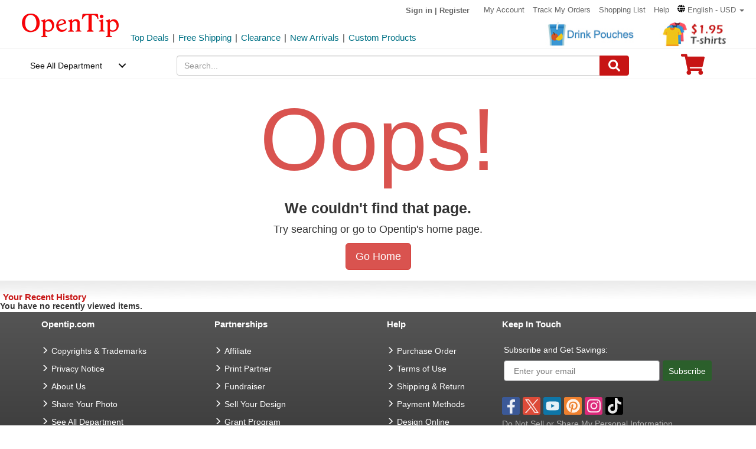

--- FILE ---
content_type: text/html; charset=UTF-8
request_url: https://www.opentip.com/CanDo-10-0777-Cando-Memory-Foam-Squeeze-Ball-3-0-Diameter-Red-Easy-p-5547431.html?ad=rc_related
body_size: 19919
content:
<!DOCTYPE html>
<html lang="en-us">
   <head>
		<meta charset="utf-8">
		<meta http-equiv="X-UA-Compatible" content="IE=edge">
		<meta name="viewport" content="width=device-width, initial-scale=1 user-scalable=yes">
		<base href="https://www.opentip.com/">
        <title>Page not found - Opentip</title>
        
        <meta property="og:site_name" content="opentip.com" />
<meta property="og:image" content="" />
<meta property="og:image:width" content="800" />
<meta property="og:image:height" content="800" />
<link rel="canonical" href="" />
<meta name="robots" content="noindex" />
<META NAME="Description" Content="">
<META NAME="Keywords" Content="">
		<link rel="dns-prefetch" href="//www.googletagmanager.com">
		<link rel="dns-prefetch" href="//bat.bing.com">
		<link rel="dns-prefetch" href="//ssl.google-analytics.com">
		
        <link rel="preload"  href="/fonts/glyphicons-halflings-regular.woff2" as="font" >
		<link rel="stylesheet" type="text/css" href="/css/base.css" />
				
		
		
             
          <!--[if lt IE 9]>
              <script src="/js/html5shiv.min.js"></script>
              <script src="/js/respond.min.js"></script>
            <![endif]-->

        

<!-- Global site tag (gtag.js) - AdWords: 1015164055  start 
<script defer src="https://www.googletagmanager.com/gtag/js?id=AW-1015164055"></script>
<script>
    window.dataLayer = window.dataLayer || [];
    function gtag(){dataLayer.push(arguments);}
    gtag('js', new Date());
    gtag('config', 'AW-1015164055');
</script>
 Global site tag (gtag.js) - AdWords: 1015164055  end -->



<!-- Event snippet for Example dynamic remarketing page start -->
	<!--
    <script>
      gtag('event', 'page_view', {'send_to': 'AW-1015164055',
       'ecomm_prodid': "P5547431",
       'ecomm_pagetype': 'product',
       'ecomm_totalvalue': 0      });
    </script> 
	-->
  
<!-- Event snippet for Example dynamic remarketing page end --> 
   
<!-- START Google Trusted Stores Order -->
<!-- end repeated item specific information -->
<!-- END Google Trusted Stores Order -->


<!-- recaptcha code start-->
 
    <!-- recaptcha code end --> 
<!--Klaviyo snippet -->
<script async type="text/javascript" src="//static.klaviyo.com/onsite/js/Wssxas/klaviyo.js"></script>
<script>
!function(){if(!window.klaviyo){window._klOnsite=window._klOnsite||[];try{window.klaviyo=new Proxy({},{get:function(n,i){return"push"===i?function(){var n;(n=window._klOnsite).push.apply(n,arguments)}:function(){for(var n=arguments.length,o=new Array(n),w=0;w<n;w++)o[w]=arguments[w];var t="function"==typeof o[o.length-1]?o.pop():void 0,e=new Promise((function(n){window._klOnsite.push([i].concat(o,[function(i){t&&t(i),n(i)}]))}));return e}}})}catch(n){window.klaviyo=window.klaviyo||[],window.klaviyo.push=function(){var n;(n=window._klOnsite).push.apply(n,arguments)}}}}();
</script>


    
    <script>
		klaviyo = klaviyo || [];
        klaviyo.push(["track","Viewed Product",{"ProductName":"","ProductID":null,"SKU":null,"Supplier":null,"Categories":[null],"ImageURL":null,"URL":"https:\/\/www.opentip.com\/-p-.html","price":null,"Brand":null}]);
    </script>
    
    <script>
        var dataLayer = [{"event":"view_item","ecommerce":{"items":[{"item_name":null,"item_id":"P","price":null,"item_brand":"","item_category":"","item_category2":"","item_category3":"","item_category4":"","item_variant":"","quantity":1}]}}];
    </script>
<!-- Google Tag Manager -->
<script>(function(w,d,s,l,i){w[l]=w[l]||[];w[l].push({'gtm.start':
new Date().getTime(),event:'gtm.js'});var f=d.getElementsByTagName(s)[0],
j=d.createElement(s),dl=l!='dataLayer'?'&l='+l:'';j.async=true;j.src=
'https://www.googletagmanager.com/gtm.js?id='+i+dl;f.parentNode.insertBefore(j,f);
})(window,document,'script','dataLayer','GTM-WR6PGR9');</script>
<!-- End Google Tag Manager --> 



        <script>
            function nofind(img_width,img_height){
                var img=event.srcElement;
                img.src="images/PNA_" + img_width + "_"+ img_height +".jpg";
                img.onerror=null; 
            }
            
            var URLSource ='';	
                URLSource = "product.php";
            var itemspage =0;
        </script>
    </head>

    <body   >
    
        <!-- Google Tag Manager (noscript) -->
<noscript><iframe src="https://www.googletagmanager.com/ns.html?id=GTM-WR6PGR9"
height="0" width="0" style="display:none;visibility:hidden"></iframe></noscript>
<!-- End Google Tag Manager (noscript) -->    
        
        <div class="site-content">
        <a id="totop" href="javascript:;" aria-label="go to top"><i class="glyphicon glyphicon-menu-up"><span class="hidden">back to top</span></i></a>	<a aria-label="skip to footer block"  href="#footer_block" style="display:none;">skip to footer block</a> 
<div aria-hidden="true">
    <!-- BEGIN GCR Badge Code -->
   <!-- <script src="https://apis.google.com/js/platform.js?onload=renderBadge" defer></script>
    <script>
      window.renderBadge = function() {
        var ratingBadgeContainer = document.createElement("div");
        ratingBadgeContainer.setAttribute("aria-hidden", "true");
        document.body.appendChild(ratingBadgeContainer);
        window.gapi.load('ratingbadge', function() {
          window.gapi.ratingbadge.render(
            ratingBadgeContainer, {
              "merchant_id": 1217913,
              //"position": "BOTTOM_RIGHT"
              "position": "BOTTOM_RIGHT"
            });
        });
        
      }
    </script>
	-->
    <!-- END GCR Badge Code -->

    <!-- BEGIN GCR Language Code -->
    <!-- <script>
      window.___gcfg = {
        lang: 'en_US'
      };
    </script>
	-->
    <!-- END GCR Language Code -->

    <!-- BEGIN MerchantWidget Code 
    <script id='merchantWidgetScript' src="https://www.gstatic.com/shopping/merchant/merchantwidget.js" defer></script>
    <script type="text/javascript">
        merchantWidgetScript.addEventListener('load', function () {
            merchantwidget.start({
                position: 'LEFT_BOTTOM'
            });
        });
    </script>
     END MerchantWidget Code -->

    <!-- bing -->
    
     <script>
         (function(w,d,t,r,u){var f,n,i;w[u]=w[u]||[],f=function(){var o={ti:"5219218",alt:"bat bing"};o.q=w[u],w[u]=new UET(o),w[u].push("pageLoad")},n=d.createElement(t),n.src=r,n.async=1,n.onload=n.onreadystatechange=function(){var s=this.readyState;s&&s!=="loaded"&&s!=="complete"||(f(),n.onload=n.onreadystatechange=null)},i=d.getElementsByTagName(t)[0],i.parentNode.insertBefore(n,i)})(window,document,"script","//bat.bing.com/bat.js","uetq");
     </script>
	     
    <!--topNav-->

</div>
    <div id="topNav">
		<div class="container-fluid">
			<div class='row topNav-body'>
				<div class=' col-lg-2 col-sm-3 col-xs-5 logo-image' >
					<a role="contentinfo" class="logo" href="https://www.opentip.com" aria-label="Opentip Homepage">
						<img fetchpriority="high" src="images/opentip-logo.webp" alt="this is our logo - opentip.">
					</a>
				</div>
				<div class='col-lg-10 col-sm-9 col-xs-7 top-nav-box' >
					<div>
						<ul class="top-nav pull-right">
										
							<li class="text-welcome ">			
								<span class="user-login"><a href="<? echo tep_href_link('login.php','','SSL');?>" rel="nofollow" >Sign in</a></span>
								<span class="hidden-xs user-login"> | <a href="<? echo tep_href_link('create_account.php','','SSL');?>" rel="nofollow" >Register</a></span>
								<span class="visible-xs-inline-block user-center"> <a  aria-label="account center" href="https://www.opentip.com/account.php" ><i class="icon-user-circle-o"><span class="hidden">customer center</span></i></a></span>
						   </li>
													   <li class="hidden-xs"><a href="https://www.opentip.com/account.php" rel="nofollow">My Account</a></li>
						   <li class="hidden-xs"><a href="https://www.opentip.com/account_history.php" rel="nofollow">Track My Orders</a></li>
                           <li class="hidden-xs"><a href="https://www.opentip.com/shopping_list.php" rel="nofollow">Shopping List</a></li>
                           <li class="hidden-xs"><a href="/help.php" class="hoverHeaders">Help</a></li>
						                                
                                    <li class="hidden-xs transalteBox">
                                    <div class="dropdown">
                                            <a id="transalteLabel" data-toggle="dropdown" role="button" aria-haspopup="true" aria-expanded="false">
                                                <span >
                                                    <svg  xmlns="http://www.w3.org/2000/svg" viewBox="0 0 496 512" style="width:13px;">
                                                        <path d="M336.5 160C322 70.7 287.8 8 248 8s-74 62.7-88.5 152h177zM152 256c0 22.2 1.2 43.5 3.3 64h185.3c2.1-20.5 3.3-41.8 3.3-64s-1.2-43.5-3.3-64H155.3c-2.1 20.5-3.3 41.8-3.3 64zm324.7-96c-28.6-67.9-86.5-120.4-158-141.6 24.4 33.8 41.2 84.7 50 141.6h108zM177.2 18.4C105.8 39.6 47.8 92.1 19.3 160h108c8.7-56.9 25.5-107.8 49.9-141.6zM487.4 192H372.7c2.1 21 3.3 42.5 3.3 64s-1.2 43-3.3 64h114.6c5.5-20.5 8.6-41.8 8.6-64s-3.1-43.5-8.5-64zM120 256c0-21.5 1.2-43 3.3-64H8.6C3.2 212.5 0 233.8 0 256s3.2 43.5 8.6 64h114.6c-2-21-3.2-42.5-3.2-64zm39.5 96c14.5 89.3 48.7 152 88.5 152s74-62.7 88.5-152h-177zm159.3 141.6c71.4-21.2 129.4-73.7 158-141.6h-108c-8.8 56.9-25.6 107.8-50 141.6zM19.3 352c28.6 67.9 86.5 120.4 158 141.6-24.4-33.8-41.2-84.7-50-141.6h-108z"></path>
                                                    </svg>
                                                </span>
                                                <span class="notranslate">English - USD</span>
                                                <span class="caret"></span>
                                            </a>

                                            <ul class="dropdown-menu"  style="left:unset;right:0; padding:20px;width:200px;" aria-labelledby="transalteLabel">
                                                <li>
                                                    <div class="language-box">
                                                        <div class="form-group">
                                                            <label for="language">Language</label>
                                                            <select class="form-control notranslate" id="language">
                                                            <option value="en">English</option><option value="es">Español</option><option value="fr">Français</option><option value="de">Deutsch</option><option value="it">Italiano</option><option value="pt">Português</option><option value="gb">United Kingdom</option><option value="ja">日本語 (Nihongo)</option><option value="ko">한국어 (Hangugeo)</option><option value="ru">Русский (Russkiy)</option><option value="ar">العربية (Al-Arabiya)</option><option value="pl">Polski</option><option value="nl">Nederlands</option><option value="zh">简体中文</option><option value="sv">Svenska</option><option value="hi">हिंदी (Hindī)</option><option value="vi">Tiếng Việt</option><option value="th">ไทย (Phasa Thai)</option><option value="fil">Filipino</option><option value="ms">Bahasa Malaysia</option><option value="id">Bahasa Indonesia</option><option value="km">ភាសាខ្មែរ (Khmer)</option><option value="my">မြန်မာစာ (Burmese)</option><option value="lo">ພາສາລາວ (Lao)</option><option value="ta">தமிழ் (Tamil)</option><option value="cs">Čeština</option><option value="ro">Română</option><option value="hu">Magyar</option><option value="el">Ελληνικά (Elliniká)</option><option value="sk">Slovenčina</option><option value="bg">Български (Balgarski)</option><option value="da">Dansk</option><option value="fi">Suomi</option><option value="no">Norsk</option><option value="hr">Hrvatski</option>                                                            </select>
                                                        </div>
                                                    </div>
                                                </li>
                                                <li>
                                                    <div class="currency-box">
                                                        <div class="form-group">
                                                            <label for="currency" >Currency</label>
                                                            <select class="form-control notranslate" id="currency">
                                                            <option value="USD">$ - USD</option><option value="CAD">CAD$ - CAD</option><option value="EUR">EUR€ - EUR</option><option value="GBP">GBP£ - GBP</option><option value="CNY">CNY¥ - CNY</option><option value="AUD">AUD$ - AUD</option><option value="JPY">JPY¥ - JPY</option><option value="MXN">MXN$ - MXN</option><option value="NZD">NZD$ - NZD</option><option value="SGD">SGD$ - SGD</option><option value="HKD">HKD$ - HKD</option><option value="KRW">KRW₩ - KRW</option><option value="RUB">RUB₽ - RUB</option><option value="SEK">SEKkr - SEK</option><option value="INR">INR₹ - INR</option><option value="AED">AEDد.إ - AED</option><option value="MYR">MYRRM - MYR</option><option value="IDR">IDRRp - IDR</option><option value="THB">THB฿ - THB</option><option value="PHP">PHP₱ - PHP</option><option value="NOK">NOKkr - NOK</option><option value="DKK">DKKkr - DKK</option><option value="HUF">HUFFt - HUF</option><option value="CZK">CZKKč - CZK</option><option value="RON">RONlei - RON</option><option value="BGN">BGNлв - BGN</option><option value="ZAR">ZARR - ZAR</option>                                                            </select>
                                                        </div>
                                                    </div>
                                                </li>
                                               
                                                <li>
                                                    <div class="save-btn">
                                                        <button class="btn btn-translate rounded-ends-btn" type="button">Save</button>
                                                    </div>
                                                </li>
                                            </ul>
                                        </div> 
                               </li>
                          						</ul>
						<div style='clear:both'></div>
					</div>
										<div class='clearfix hidden-xs line2_box'>
						<div class='pull-left promotion_list_box'>
							<div class ="promotion_list">
								<ul class="list-inline list-unstyled">
								<li><a href="https://www.opentip.com/browse/Top-Deals-331.html?ad=Flyer">Top Deals</a></li><li>|</li><li><a href="https://www.opentip.com/browse/Free-Shipping-334.html?ad=Flyer">Free Shipping</a></li><li>|</li><li><a href="https://www.opentip.com/browse/Clearance-Sale-t-1255.html?ad=Flyer">Clearance</a></li><li>|</li><li><a href="https://www.opentip.com/browse/New-Arrivals-340.html?ad=Flyer">New Arrivals</a></li><li>|</li><li><a href="https://www.opentip.com/Promotional-Products/Promotional-Products-c-8954.html?ad=Flyer">Custom Products</a></li>								</ul>
							</div>
						</div>
                           
						<div class='new_arraval_box pull-right'>
                            <ul class="list-inline list-unstyled">
							 <li><a target="blank"  href="https://www.opentip.com/Promotional-Products/Spouted-Stand-Up-Pouches-c-44416.html?ad=topbanner" class="new_arraval"><img fetchpriority="high" src="//cdnimages.opentip.com/PM/INDEX/label-DrinkPouches.jpg" alt="New Arrivals0"></a></li><li><a target="blank"  href="https://www.opentip.com/Clothing-Accessories/T-Shirts-c-16625.html?ad=topbanner" class="new_arraval"><img fetchpriority="high" src="//cdnimages.opentip.com/PM/INDEX/label-lowPriceT-195.jpg" alt="New Arrivals1"></a></li>                            </ul>
						</div>
					</div>
									</div>	
			</div>
		</div>
	</div>
	<!--/topNav-->

	<!--mainNav-->
	<div id="mainNav" class="shadow-after-3 clearfix">
	<div class="container-fluid">
		 <nav class="navbar" id="funcNav">
		    <div class ="navbar_content row">
				<!-- Brand and toggle get grouped for better mobile display -->
				<div class="col-xs-2 ">
					<div class="cd-dropdown-wrapper">
						<a class="cd-dropdown-trigger" href="javascript:void(0)" title='see all department'>See All Department</a>
						<div class="cd-dropdown">
							<div class="dropdown-head">
											
									<span >Hello, &nbsp; Sign in</span>			
									<span>
										<a  aria-label="sign-in" href="<? echo tep_href_link('login.php','','SSL');?>" rel="nofollow" > 
											<svg  xmlns="http://www.w3.org/2000/svg" viewBox="0 0 448 512" style="width:30px; height:30px;">
												<path d="M224 256c70.7 0 128-57.3 128-128S294.7 0 224 0 96 57.3 96 128s57.3 128 128 128zm89.6 32h-16.7c-22.2 10.2-46.9 16-72.9 16s-50.6-5.8-72.9-16h-16.7C60.2 288 0 348.2 0 422.4V464c0 26.5 21.5 48 48 48h352c26.5 0 48-21.5 48-48v-41.6c0-74.2-60.2-134.4-134.4-134.4z"></path>
											</svg>
										</a>
									</span>									
														</div>
							<a href="javascript:;" class="cd-close">Close</a>
							<ul class="cd-dropdown-content">
																		<li class="has-children ">
											<a href="javascript:void(0)">Clothing, Shoes &amp; Jewelry</a>
																							<ul class="cd-secondary-dropdown is-hidden">
                                                                                                <li class="go-back"><a href="javascript:void(0)">Clothing, Shoes &amp; Jewelry</a></li>
																							
																													<li class="has-children">
																<a  data-herf="https://www.opentip.com/search.php?cPath=25388&cpath_root=1" href="javascript:void(0)" class="item-title">Clothing &amp; Accessories</a>
																<ul class=" test is-hidden">
																	<li class="go-back"><a href="javascript:void(0)">Clothing &amp; Accessories</a></li>	
																																			<li><a href="https://www.opentip.com/search.php?cPath=6324&cpath_root=1">Baby</a></li>
																																			<li><a href="https://www.opentip.com/search.php?cPath=37574&cpath_root=1">Boys</a></li>
																																			<li><a href="https://www.opentip.com/search.php?cPath=37642&cpath_root=1">Girls</a></li>
																																			<li><a href="https://www.opentip.com/search.php?cPath=6338&cpath_root=1">Men</a></li>
																																			<li><a href="https://www.opentip.com/search.php?cPath=37440&cpath_root=1">Women</a></li>
																																			<li><a href="https://www.opentip.com/search.php?cPath=16750&cpath_root=1">Luggage & Bags</a></li>
																																			<li><a href="https://www.opentip.com/search.php?cPath=37847&cpath_root=1">Novelty & Special Use</a></li>
																																			<li><a href="https://www.opentip.com/search.php?cPath=46709&cpath_root=1">Uniforms, Work &amp; Safety</a></li>
																																	</ul>
															</li>
																											
																							
																													<li class="has-children">
																<a  data-herf="https://www.opentip.com/search.php?cPath=25391&cpath_root=1" href="javascript:void(0)" class="item-title">Shoes</a>
																<ul class=" test is-hidden">
																	<li class="go-back"><a href="javascript:void(0)">Shoes</a></li>	
																																			<li><a href="https://www.opentip.com/search.php?cPath=28885&cpath_root=1">Boys'</a></li>
																																			<li><a href="https://www.opentip.com/search.php?cPath=28949&cpath_root=1">Girls'</a></li>
																																			<li><a href="https://www.opentip.com/search.php?cPath=6354&cpath_root=1">Men's</a></li>
																																			<li><a href="https://www.opentip.com/search.php?cPath=6353&cpath_root=1">Women's</a></li>
																																			<li><a href="https://www.opentip.com/search.php?cPath=29172&cpath_root=1">Shoe Care & Accessories</a></li>
																																			<li><a href="https://www.opentip.com/search.php?cPath=29081&cpath_root=1">Related Accessories</a></li>
																																	</ul>
															</li>
																											
																							
																													<li class="has-children">
																<a  data-herf="https://www.opentip.com/search.php?cPath=25389&cpath_root=1" href="javascript:void(0)" class="item-title">Jewelry</a>
																<ul class=" test is-hidden">
																	<li class="go-back"><a href="javascript:void(0)">Jewelry</a></li>	
																																			<li><a href="https://www.opentip.com/search.php?cPath=12705&cpath_root=1">Accessories</a></li>
																																			<li><a href="https://www.opentip.com/search.php?cPath=7277&cpath_root=1">Body Jewelry</a></li>
																																			<li><a href="https://www.opentip.com/search.php?cPath=7278&cpath_root=1">Bracelets & Bangles</a></li>
																																			<li><a href="https://www.opentip.com/search.php?cPath=7279&cpath_root=1">Brooches & Pins</a></li>
																																			<li><a href="https://www.opentip.com/search.php?cPath=7280&cpath_root=1">Charms</a></li>
																																			<li><a href="https://www.opentip.com/search.php?cPath=12706&cpath_root=1">Children's Jewelry</a></li>
																																			<li><a href="https://www.opentip.com/search.php?cPath=7281&cpath_root=1">Earrings</a></li>
																																			<li><a href="https://www.opentip.com/search.php?cPath=7285&cpath_root=1">Jewelry Sets</a></li>
																																			<li><a href="https://www.opentip.com/search.php?cPath=26670&cpath_root=1">Loose Gemstones</a></li>
																																			<li><a href="https://www.opentip.com/search.php?cPath=26671&cpath_root=1">Men's Jewelry</a></li>
																																			<li><a href="https://www.opentip.com/search.php?cPath=7283&cpath_root=1">Necklaces & Pendants</a></li>
																																			<li><a href="https://www.opentip.com/search.php?cPath=7284&cpath_root=1">Rings</a></li>
																																			<li><a href="https://www.opentip.com/search.php?cPath=26692&cpath_root=1">Wedding & Engagement Rings</a></li>
																																	</ul>
															</li>
																											
																							
																													<li class="has-children">
																<a  data-herf="https://www.opentip.com/search.php?cPath=25390&cpath_root=1" href="javascript:void(0)" class="item-title">Watches</a>
																<ul class=" test is-hidden">
																	<li class="go-back"><a href="javascript:void(0)">Watches</a></li>	
																																			<li><a href="https://www.opentip.com/search.php?cPath=26567&cpath_root=1">Accessories</a></li>
																																			<li><a href="https://www.opentip.com/search.php?cPath=7194&cpath_root=1">Casual Watches</a></li>
																																			<li><a href="https://www.opentip.com/search.php?cPath=7195&cpath_root=1">Pocket Watches</a></li>
																																			<li><a href="https://www.opentip.com/search.php?cPath=26573&cpath_root=1">Sport Watches</a></li>
																																			<li><a href="https://www.opentip.com/search.php?cPath=26575&cpath_root=1">Watch Bands</a></li>
																																	</ul>
															</li>
																											
																									</ul>
																					</li>
																		<li class="has-children ">
											<a href="javascript:void(0)">Sports &amp; Outdoors</a>
																							<ul class="cd-secondary-dropdown is-hidden">
                                                                                                <li class="go-back"><a href="javascript:void(0)">Sports &amp; Outdoors</a></li>
																							
																													<li class="has-children">
																<a  data-herf="https://www.opentip.com/search.php?cPath=25383&cpath_root=1" href="javascript:void(0)" class="item-title">Sports & Outdoors</a>
																<ul class=" test is-hidden">
																	<li class="go-back"><a href="javascript:void(0)">Sports & Outdoors</a></li>	
																																			<li><a href="https://www.opentip.com/search.php?cPath=24320&cpath_root=1">Accessories</a></li>
																																			<li><a href="https://www.opentip.com/search.php?cPath=9146&cpath_root=1">Action Sports</a></li>
																																			<li><a href="https://www.opentip.com/search.php?cPath=35995&cpath_root=1">Bikes & Scooters</a></li>
																																			<li><a href="https://www.opentip.com/search.php?cPath=10112&cpath_root=1">Boating & Water Sports</a></li>
																																			<li><a href="https://www.opentip.com/search.php?cPath=110&cpath_root=1">Clothing</a></li>
																																			<li><a href="https://www.opentip.com/search.php?cPath=120&cpath_root=1">Equestrian Sports</a></li>
																																			<li><a href="https://www.opentip.com/search.php?cPath=8&cpath_root=1">Exercise & Fitness</a></li>
																																			<li><a href="https://www.opentip.com/search.php?cPath=126&cpath_root=1">Fan Shop</a></li>
																																			<li><a href="https://www.opentip.com/search.php?cPath=15&cpath_root=1">Golf</a></li>
																																			<li><a href="https://www.opentip.com/search.php?cPath=13&cpath_root=1">Hunting & Fishing</a></li>
																																			<li><a href="https://www.opentip.com/search.php?cPath=36778&cpath_root=1">Leisure Sports & Games</a></li>
																																			<li><a href="https://www.opentip.com/search.php?cPath=36835&cpath_root=1">Other Sports</a></li>
																																			<li><a href="https://www.opentip.com/search.php?cPath=24428&cpath_root=1">Outdoor Recreation</a></li>
																																			<li><a href="https://www.opentip.com/search.php?cPath=36919&cpath_root=1">Paintball & Airsoft</a></li>
																																			<li><a href="https://www.opentip.com/search.php?cPath=18106&cpath_root=1">Racket Sports</a></li>
																																			<li><a href="https://www.opentip.com/search.php?cPath=124&cpath_root=1">Snow Sports</a></li>
																																			<li><a href="https://www.opentip.com/search.php?cPath=37119&cpath_root=1">Team Sports</a></li>
																																	</ul>
															</li>
																											
																									</ul>
																					</li>
																		<li class="has-children ">
											<a href="javascript:void(0)">Home, Garden &amp; Tools</a>
																							<ul class="cd-secondary-dropdown is-hidden">
                                                                                                <li class="go-back"><a href="javascript:void(0)">Home, Garden &amp; Tools</a></li>
																							
																													<li class="has-children">
																<a  data-herf="https://www.opentip.com/search.php?cPath=5006&cpath_root=1" href="javascript:void(0)" class="item-title">Home &amp; Kitchen</a>
																<ul class=" test is-hidden">
																	<li class="go-back"><a href="javascript:void(0)">Home &amp; Kitchen</a></li>	
																																			<li><a href="https://www.opentip.com/search.php?cPath=25386&cpath_root=1">Patio, Lawn & Garden</a></li>
																																			<li><a href="https://www.opentip.com/search.php?cPath=24760&cpath_root=1">Home Decor</a></li>
																																			<li><a href="https://www.opentip.com/search.php?cPath=5532&cpath_root=1">Kitchen & Dining</a></li>
																																			<li><a href="https://www.opentip.com/search.php?cPath=5699&cpath_root=1">Storage & Organization</a></li>
																																			<li><a href="https://www.opentip.com/search.php?cPath=5721&cpath_root=1">Furniture</a></li>
																																			<li><a href="https://www.opentip.com/search.php?cPath=5711&cpath_root=1">Heating, Cooling & Air Quality</a></li>
																																			<li><a href="https://www.opentip.com/search.php?cPath=5675&cpath_root=1">Vacuums & Floor Care</a></li>
																																			<li><a href="https://www.opentip.com/search.php?cPath=24196&cpath_root=1">Bath</a></li>
																																			<li><a href="https://www.opentip.com/search.php?cPath=23491&cpath_root=1">Bedding</a></li>
																																			<li><a href="https://www.opentip.com/search.php?cPath=26821&cpath_root=1">Cleaning Supplies</a></li>
																																			<li><a href="https://www.opentip.com/search.php?cPath=25098&cpath_root=1">Kids' Home Store</a></li>
																																			<li><a href="https://www.opentip.com/search.php?cPath=25268&cpath_root=1">Seasonal Decor</a></li>
																																			<li><a href="https://www.opentip.com/search.php?cPath=25300&cpath_root=1">Wall Decor</a></li>
																																			<li><a href="https://www.opentip.com/search.php?cPath=18976&cpath_root=1">Stationery &amp; Party Supplies</a></li>
																																	</ul>
															</li>
																											
																							
																													<li class="has-children">
																<a  data-herf="https://www.opentip.com/search.php?cPath=16239&cpath_root=1" href="javascript:void(0)" class="item-title">Tools & Home Improvement</a>
																<ul class=" test is-hidden">
																	<li class="go-back"><a href="javascript:void(0)">Tools & Home Improvement</a></li>	
																																			<li><a href="https://www.opentip.com/search.php?cPath=32619&cpath_root=1">Appliances</a></li>
																																			<li><a href="https://www.opentip.com/search.php?cPath=5957&cpath_root=1">Building Supplies</a></li>
																																			<li><a href="https://www.opentip.com/search.php?cPath=5951&cpath_root=1">Electrical</a></li>
																																			<li><a href="https://www.opentip.com/search.php?cPath=20128&cpath_root=1">Hardware</a></li>
																																			<li><a href="https://www.opentip.com/search.php?cPath=33281&cpath_root=1">Heavy Equipment & Agricultural Supplies</a></li>
																																			<li><a href="https://www.opentip.com/search.php?cPath=24164&cpath_root=1">Kitchen & Bath Fixtures</a></li>
																																			<li><a href="https://www.opentip.com/search.php?cPath=22441&cpath_root=1">Lamps & Light Fixtures</a></li>
																																			<li><a href="https://www.opentip.com/search.php?cPath=33370&cpath_root=1">Mowers & Outdoor Power</a></li>
																																			<li><a href="https://www.opentip.com/search.php?cPath=5936&cpath_root=1">Painting Supplies & Wall Treatments</a></li>
																																			<li><a href="https://www.opentip.com/search.php?cPath=5848&cpath_root=1">Power & Hand Tools</a></li>
																																			<li><a href="https://www.opentip.com/search.php?cPath=24192&cpath_root=1">Rough Plumbing</a></li>
																																			<li><a href="https://www.opentip.com/search.php?cPath=19730&cpath_root=1">Safety & Security</a></li>
																																			<li><a href="https://www.opentip.com/search.php?cPath=33961&cpath_root=1">Storage & Home Organization</a></li>
																																	</ul>
															</li>
																											
																									</ul>
																					</li>
																		<li class="has-children ">
											<a href="javascript:void(0)">Grocery &amp; Gourmet Food</a>
																							<ul class="cd-secondary-dropdown is-hidden">
                                                                                                <li class="go-back"><a href="javascript:void(0)">Grocery &amp; Gourmet Food</a></li>
																							
																													<li class="has-children">
																<a  data-herf="https://www.opentip.com/search.php?cPath=25385&cpath_root=1" href="javascript:void(0)" class="item-title">Grocery & Gourmet Food</a>
																<ul class=" test is-hidden">
																	<li class="go-back"><a href="javascript:void(0)">Grocery & Gourmet Food</a></li>	
																																			<li><a href="https://www.opentip.com/search.php?cPath=41664&cpath_root=1">Baby Food</a></li>
																																			<li><a href="https://www.opentip.com/search.php?cPath=22318&cpath_root=1">Beans & Grains</a></li>
																																			<li><a href="https://www.opentip.com/search.php?cPath=22148&cpath_root=1">Beverages</a></li>
																																			<li><a href="https://www.opentip.com/search.php?cPath=41696&cpath_root=1">Breads & Bakery</a></li>
																																			<li><a href="https://www.opentip.com/search.php?cPath=41739&cpath_root=1">Breakfast Foods</a></li>
																																			<li><a href="https://www.opentip.com/search.php?cPath=4958&cpath_root=1">Candy</a></li>
																																			<li><a href="https://www.opentip.com/search.php?cPath=22350&cpath_root=1">Chocolate</a></li>
																																			<li><a href="https://www.opentip.com/search.php?cPath=22375&cpath_root=1">Condiments</a></li>
																																			<li><a href="https://www.opentip.com/search.php?cPath=22198&cpath_root=1">Cooking & Baking Supplies</a></li>
																																			<li><a href="https://www.opentip.com/search.php?cPath=22165&cpath_root=1">Dairy & Eggs</a></li>
																																			<li><a href="https://www.opentip.com/search.php?cPath=41814&cpath_root=1">Fresh Flowers & Indoor Plants</a></li>
																																			<li><a href="https://www.opentip.com/search.php?cPath=22376&cpath_root=1">Fruits</a></li>
																																			<li><a href="https://www.opentip.com/search.php?cPath=22305&cpath_root=1">Gourmet Gifts</a></li>
																																			<li><a href="https://www.opentip.com/search.php?cPath=22255&cpath_root=1">Herbs, Spices & Seasonings</a></li>
																																			<li><a href="https://www.opentip.com/search.php?cPath=23324&cpath_root=1">Home Brewing & Wine Making</a></li>
																																			<li><a href="https://www.opentip.com/search.php?cPath=22306&cpath_root=1">Jams, Jellies & Spreads</a></li>
																																			<li><a href="https://www.opentip.com/search.php?cPath=22377&cpath_root=1">Meat & Poultry</a></li>
																																			<li><a href="https://www.opentip.com/search.php?cPath=22322&cpath_root=1">Noodles</a></li>
																																			<li><a href="https://www.opentip.com/search.php?cPath=41987&cpath_root=1">Oils, Vinegars & Salad Dressings</a></li>
																																			<li><a href="https://www.opentip.com/search.php?cPath=22327&cpath_root=1">Pasta</a></li>
																																			<li><a href="https://www.opentip.com/search.php?cPath=22378&cpath_root=1">Prepared Food</a></li>
																																			<li><a href="https://www.opentip.com/search.php?cPath=42093&cpath_root=1">Sauces & Dips</a></li>
																																			<li><a href="https://www.opentip.com/search.php?cPath=22379&cpath_root=1">Seafood</a></li>
																																			<li><a href="https://www.opentip.com/search.php?cPath=22380&cpath_root=1">Snack Food</a></li>
																																			<li><a href="https://www.opentip.com/search.php?cPath=22381&cpath_root=1">Vegetables</a></li>
																																			<li><a href="https://www.opentip.com/search.php?cPath=22149&cpath_root=1">Wine, Beer & Spirits</a></li>
																																	</ul>
															</li>
																											
																									</ul>
																					</li>
																		<li class="has-children disp_set">
											<a href="javascript:void(0)">Pet Supplies</a>
																							<ul class="cd-secondary-dropdown is-hidden">
                                                                                                <li class="go-back"><a href="javascript:void(0)">Pet Supplies</a></li>
																							
																													<li class="has-children">
																<a  data-herf="https://www.opentip.com/search.php?cPath=25382&cpath_root=1" href="javascript:void(0)" class="item-title">Pet Supplies</a>
																<ul class=" test is-hidden">
																	<li class="go-back"><a href="javascript:void(0)">Pet Supplies</a></li>	
																																			<li><a href="https://www.opentip.com/search.php?cPath=9517&cpath_root=1">Birds</a></li>
																																			<li><a href="https://www.opentip.com/search.php?cPath=9504&cpath_root=1">Cats</a></li>
																																			<li><a href="https://www.opentip.com/search.php?cPath=9544&cpath_root=1">Dogs</a></li>
																																			<li><a href="https://www.opentip.com/search.php?cPath=9535&cpath_root=1">Fish & Aquatic Pets</a></li>
																																			<li><a href="https://www.opentip.com/search.php?cPath=9536&cpath_root=1">Horses</a></li>
																																			<li><a href="https://www.opentip.com/search.php?cPath=29553&cpath_root=1">Reptiles & Amphibians</a></li>
																																			<li><a href="https://www.opentip.com/search.php?cPath=9526&cpath_root=1">Small Animals</a></li>
																																	</ul>
															</li>
																											
																									</ul>
																					</li>
																		<li class="has-children disp_set">
											<a href="javascript:void(0)">Office Products</a>
																							<ul class="cd-secondary-dropdown is-hidden">
                                                                                                <li class="go-back"><a href="javascript:void(0)">Office Products</a></li>
																							
																													<li class="has-children">
																<a  data-herf="https://www.opentip.com/search.php?cPath=25384&cpath_root=1" href="javascript:void(0)" class="item-title">Office Products</a>
																<ul class=" test is-hidden">
																	<li class="go-back"><a href="javascript:void(0)">Office Products</a></li>	
																																			<li><a href="https://www.opentip.com/search.php?cPath=4941&cpath_root=1">Office & School Supplies</a></li>
																																			<li><a href="https://www.opentip.com/search.php?cPath=4911&cpath_root=1">Office Electronics</a></li>
																																			<li><a href="https://www.opentip.com/search.php?cPath=4925&cpath_root=1">Office Furniture & Lighting</a></li>
																																	</ul>
															</li>
																											
																									</ul>
																					</li>
																		<li class="has-children disp_set">
											<a href="javascript:void(0)">Health &amp; Beauty</a>
																							<ul class="cd-secondary-dropdown is-hidden">
                                                                                                <li class="go-back"><a href="javascript:void(0)">Health &amp; Beauty</a></li>
																							
																													<li class="has-children">
																<a  data-herf="https://www.opentip.com/search.php?cPath=25380&cpath_root=1" href="javascript:void(0)" class="item-title">Health & Personal Care</a>
																<ul class=" test is-hidden">
																	<li class="go-back"><a href="javascript:void(0)">Health & Personal Care</a></li>	
																																			<li><a href="https://www.opentip.com/search.php?cPath=34329&cpath_root=1">Baby & Child Care</a></li>
																																			<li><a href="https://www.opentip.com/search.php?cPath=19147&cpath_root=1">Diet & Nutrition</a></li>
																																			<li><a href="https://www.opentip.com/search.php?cPath=18170&cpath_root=1">Health Care</a></li>
																																			<li><a href="https://www.opentip.com/search.php?cPath=34442&cpath_root=1">Household Supplies</a></li>
																																			<li><a href="https://www.opentip.com/search.php?cPath=18363&cpath_root=1">Medical Supplies & Equipment</a></li>
																																			<li><a href="https://www.opentip.com/search.php?cPath=18589&cpath_root=1">Personal Care</a></li>
																																	</ul>
															</li>
																											
																							
																													<li class="has-children">
																<a  data-herf="https://www.opentip.com/search.php?cPath=25381&cpath_root=1" href="javascript:void(0)" class="item-title">Beauty</a>
																<ul class=" test is-hidden">
																	<li class="go-back"><a href="javascript:void(0)">Beauty</a></li>	
																																			<li><a href="https://www.opentip.com/search.php?cPath=28691&cpath_root=1">Bath & Body</a></li>
																																			<li><a href="https://www.opentip.com/search.php?cPath=19141&cpath_root=1">Fragrance</a></li>
																																			<li><a href="https://www.opentip.com/search.php?cPath=28726&cpath_root=1">Hair Care</a></li>
																																			<li><a href="https://www.opentip.com/search.php?cPath=19092&cpath_root=1">Makeup</a></li>
																																			<li><a href="https://www.opentip.com/search.php?cPath=28772&cpath_root=1">Skin Care</a></li>
																																			<li><a href="https://www.opentip.com/search.php?cPath=18983&cpath_root=1">Tools & Accessories</a></li>
																																	</ul>
															</li>
																											
																									</ul>
																					</li>
																		<li class="has-children disp_set">
											<a href="javascript:void(0)">Arts, Crafts &amp; Sewing</a>
																							<ul class="cd-secondary-dropdown is-hidden">
                                                                                                <li class="go-back"><a href="javascript:void(0)">Arts, Crafts &amp; Sewing</a></li>
																							
																													<li class="has-children">
																<a  data-herf="https://www.opentip.com/search.php?cPath=47918&cpath_root=1" href="javascript:void(0)" class="item-title">Arts, Crafts & Sewing</a>
																<ul class=" test is-hidden">
																	<li class="go-back"><a href="javascript:void(0)">Arts, Crafts & Sewing</a></li>	
																																			<li><a href="https://www.opentip.com/search.php?cPath=22775&cpath_root=1">Beading & Jewelry Making</a></li>
																																			<li><a href="https://www.opentip.com/search.php?cPath=47522&cpath_root=1">Crafting</a></li>
																																			<li><a href="https://www.opentip.com/search.php?cPath=46154&cpath_root=1">Fabric</a></li>
																																			<li><a href="https://www.opentip.com/search.php?cPath=21686&cpath_root=1">Fabrics and Trims</a></li>
																																			<li><a href="https://www.opentip.com/search.php?cPath=49301&cpath_root=1">Gift Wrapping Supplies</a></li>
																																			<li><a href="https://www.opentip.com/search.php?cPath=20650&cpath_root=1">Needlework</a></li>
																																			<li><a href="https://www.opentip.com/search.php?cPath=49460&cpath_root=1">Painting, Drawing & Art Supplies</a></li>
																																			<li><a href="https://www.opentip.com/search.php?cPath=49775&cpath_root=1">Party Decorations & Supplies</a></li>
																																			<li><a href="https://www.opentip.com/search.php?cPath=19994&cpath_root=1">Printmaking</a></li>
																																			<li><a href="https://www.opentip.com/search.php?cPath=20671&cpath_root=1">Scrapbooking</a></li>
																																			<li><a href="https://www.opentip.com/search.php?cPath=5691&cpath_root=1">Sewing</a></li>
																																			<li><a href="https://www.opentip.com/search.php?cPath=46157&cpath_root=1">Fabric Decorating</a></li>
																																			<li><a href="https://www.opentip.com/search.php?cPath=49340&cpath_root=1">Knitting &amp; Crochet</a></li>
																																			<li><a href="https://www.opentip.com/search.php?cPath=49382&cpath_root=1">Organization, Storage &amp; Transport</a></li>
																																	</ul>
															</li>
																											
																									</ul>
																					</li>
																		<li class="has-children disp_set">
											<a href="javascript:void(0)">Toys, Kids &amp; Baby</a>
																							<ul class="cd-secondary-dropdown is-hidden">
                                                                                                <li class="go-back"><a href="javascript:void(0)">Toys, Kids &amp; Baby</a></li>
																							
																													<li class="has-children">
																<a  data-herf="https://www.opentip.com/search.php?cPath=25378&cpath_root=1" href="javascript:void(0)" class="item-title">Toys & Games</a>
																<ul class=" test is-hidden">
																	<li class="go-back"><a href="javascript:void(0)">Toys & Games</a></li>	
																																			<li><a href="https://www.opentip.com/search.php?cPath=6305&cpath_root=1">Action & Toy Figures</a></li>
																																			<li><a href="https://www.opentip.com/search.php?cPath=6307&cpath_root=1">Arts & Crafts</a></li>
																																			<li><a href="https://www.opentip.com/search.php?cPath=6308&cpath_root=1">Baby & Toddler Toys</a></li>
																																			<li><a href="https://www.opentip.com/search.php?cPath=29719&cpath_root=1">Beauty & Fashion</a></li>
																																			<li><a href="https://www.opentip.com/search.php?cPath=29730&cpath_root=1">Bikes, Skates & Ride-Ons</a></li>
																																			<li><a href="https://www.opentip.com/search.php?cPath=6310&cpath_root=1">Building & Construction Toys</a></li>
																																			<li><a href="https://www.opentip.com/search.php?cPath=6312&cpath_root=1">Dolls & Accessories</a></li>
																																			<li><a href="https://www.opentip.com/search.php?cPath=29785&cpath_root=1">Dressing Up & Costumes</a></li>
																																			<li><a href="https://www.opentip.com/search.php?cPath=6313&cpath_root=1">Electronics for Kids</a></li>
																																			<li><a href="https://www.opentip.com/search.php?cPath=29832&cpath_root=1">Games</a></li>
																																			<li><a href="https://www.opentip.com/search.php?cPath=29870&cpath_root=1">Hobbies</a></li>
																																			<li><a href="https://www.opentip.com/search.php?cPath=19541&cpath_root=1">Kids' Furniture & Room Decor</a></li>
																																			<li><a href="https://www.opentip.com/search.php?cPath=12390&cpath_root=1">Learning & Education</a></li>
																																			<li><a href="https://www.opentip.com/search.php?cPath=12407&cpath_root=1">Musical Instruments</a></li>
																																			<li><a href="https://www.opentip.com/search.php?cPath=10979&cpath_root=1">Novelty & Gag Toys</a></li>
																																			<li><a href="https://www.opentip.com/search.php?cPath=30029&cpath_root=1">Party Supplies</a></li>
																																			<li><a href="https://www.opentip.com/search.php?cPath=12395&cpath_root=1">Pretend Play</a></li>
																																			<li><a href="https://www.opentip.com/search.php?cPath=30080&cpath_root=1">Puppets & Puppet Theaters</a></li>
																																			<li><a href="https://www.opentip.com/search.php?cPath=30088&cpath_root=1">Puzzles</a></li>
																																			<li><a href="https://www.opentip.com/search.php?cPath=6320&cpath_root=1">Sports & Outdoor Play</a></li>
																																			<li><a href="https://www.opentip.com/search.php?cPath=30254&cpath_root=1">Stuffed Animals & Plush</a></li>
																																			<li><a href="https://www.opentip.com/search.php?cPath=6309&cpath_root=1">Vehicles</a></li>
																																	</ul>
															</li>
																											
																							
																													<li class="has-children">
																<a  data-herf="https://www.opentip.com/search.php?cPath=25379&cpath_root=1" href="javascript:void(0)" class="item-title">Baby Products</a>
																<ul class=" test is-hidden">
																	<li class="go-back"><a href="javascript:void(0)">Baby Products</a></li>	
																																			<li><a href="https://www.opentip.com/search.php?cPath=19805&cpath_root=1">Apparel & Accessories</a></li>
																																			<li><a href="https://www.opentip.com/search.php?cPath=25668&cpath_root=1">Baby & Toddler Toys</a></li>
																																			<li><a href="https://www.opentip.com/search.php?cPath=25695&cpath_root=1">Baby Stationery</a></li>
																																			<li><a href="https://www.opentip.com/search.php?cPath=19700&cpath_root=1">Bathing & Skin Care</a></li>
																																			<li><a href="https://www.opentip.com/search.php?cPath=19759&cpath_root=1">Car Seats & Accessories</a></li>
																																			<li><a href="https://www.opentip.com/search.php?cPath=19780&cpath_root=1">Diapering</a></li>
																																			<li><a href="https://www.opentip.com/search.php?cPath=19804&cpath_root=1">Feeding</a></li>
																																			<li><a href="https://www.opentip.com/search.php?cPath=25741&cpath_root=1">Gear</a></li>
																																			<li><a href="https://www.opentip.com/search.php?cPath=19899&cpath_root=1">Gifts</a></li>
																																			<li><a href="https://www.opentip.com/search.php?cPath=25763&cpath_root=1">Health & Baby Care</a></li>
																																			<li><a href="https://www.opentip.com/search.php?cPath=25769&cpath_root=1">Nursery</a></li>
																																			<li><a href="https://www.opentip.com/search.php?cPath=19798&cpath_root=1">Potty Training</a></li>
																																			<li><a href="https://www.opentip.com/search.php?cPath=21695&cpath_root=1">Pregnancy & Maternity</a></li>
																																			<li><a href="https://www.opentip.com/search.php?cPath=24142&cpath_root=1">Safety</a></li>
																																			<li><a href="https://www.opentip.com/search.php?cPath=25864&cpath_root=1">Shoes</a></li>
																																			<li><a href="https://www.opentip.com/search.php?cPath=19732&cpath_root=1">Strollers</a></li>
																																	</ul>
															</li>
																											
																									</ul>
																					</li>
																		<li class="has-children disp_set">
											<a href="javascript:void(0)">Automotive</a>
																							<ul class="cd-secondary-dropdown is-hidden">
                                                                                                <li class="go-back"><a href="javascript:void(0)">Automotive</a></li>
																							
																													<li class="has-children">
																<a  data-herf="https://www.opentip.com/search.php?cPath=25376&cpath_root=1" href="javascript:void(0)" class="item-title">Automotive</a>
																<ul class=" test is-hidden">
																	<li class="go-back"><a href="javascript:void(0)">Automotive</a></li>	
																																			<li><a href="https://www.opentip.com/search.php?cPath=12564&cpath_root=1">Car Care</a></li>
																																			<li><a href="https://www.opentip.com/search.php?cPath=38831&cpath_root=1">Car Electronics & Accessories</a></li>
																																			<li><a href="https://www.opentip.com/search.php?cPath=9919&cpath_root=1">Exterior Accessories</a></li>
																																			<li><a href="https://www.opentip.com/search.php?cPath=9918&cpath_root=1">Interior Accessories</a></li>
																																			<li><a href="https://www.opentip.com/search.php?cPath=12581&cpath_root=1">Motorcycle & ATV</a></li>
																																			<li><a href="https://www.opentip.com/search.php?cPath=39513&cpath_root=1">Oils & Fluids</a></li>
																																			<li><a href="https://www.opentip.com/search.php?cPath=39601&cpath_root=1">Paint, Body & Trim</a></li>
																																			<li><a href="https://www.opentip.com/search.php?cPath=12515&cpath_root=1">Replacement Parts</a></li>
																																			<li><a href="https://www.opentip.com/search.php?cPath=12554&cpath_root=1">RV Parts & Accessories</a></li>
																																			<li><a href="https://www.opentip.com/search.php?cPath=12575&cpath_root=1">Tools & Equipment</a></li>
																																			<li><a href="https://www.opentip.com/search.php?cPath=41554&cpath_root=1">Wheels & Tires</a></li>
																																	</ul>
															</li>
																											
																									</ul>
																					</li>
																		<li class="has-children disp_set">
											<a href="javascript:void(0)">Industrial &amp; Scientific</a>
																							<ul class="cd-secondary-dropdown is-hidden">
                                                                                                <li class="go-back"><a href="javascript:void(0)">Industrial &amp; Scientific</a></li>
																							
																													<li class="has-children">
																<a  data-herf="https://www.opentip.com/search.php?cPath=25377&cpath_root=1" href="javascript:void(0)" class="item-title">Industrial & Scientific</a>
																<ul class=" test is-hidden">
																	<li class="go-back"><a href="javascript:void(0)">Industrial & Scientific</a></li>	
																																			<li><a href="https://www.opentip.com/search.php?cPath=30295&cpath_root=1">Abrasive & Finishing Products</a></li>
																																			<li><a href="https://www.opentip.com/search.php?cPath=30380&cpath_root=1">Cutting Tools</a></li>
																																			<li><a href="https://www.opentip.com/search.php?cPath=30539&cpath_root=1">Electronic Components</a></li>
																																			<li><a href="https://www.opentip.com/search.php?cPath=30944&cpath_root=1">Fasteners</a></li>
																																			<li><a href="https://www.opentip.com/search.php?cPath=31121&cpath_root=1">Filtration</a></li>
																																			<li><a href="https://www.opentip.com/search.php?cPath=31166&cpath_root=1">Hardware</a></li>
																																			<li><a href="https://www.opentip.com/search.php?cPath=31269&cpath_root=1">Hydraulics, Pneumatics & Plumbing</a></li>
																																			<li><a href="https://www.opentip.com/search.php?cPath=31437&cpath_root=1">Janitorial & Sanitation Supplies</a></li>
																																			<li><a href="https://www.opentip.com/search.php?cPath=31438&cpath_root=1">Lab & Scientific Products</a></li>
																																			<li><a href="https://www.opentip.com/search.php?cPath=31821&cpath_root=1">Material Handling Products</a></li>
																																			<li><a href="https://www.opentip.com/search.php?cPath=31936&cpath_root=1">Materials</a></li>
																																			<li><a href="https://www.opentip.com/search.php?cPath=32018&cpath_root=1">Measurement & Inspection Products</a></li>
																																			<li><a href="https://www.opentip.com/search.php?cPath=32076&cpath_root=1">Occupational Health & Safety Products</a></li>
																																			<li><a href="https://www.opentip.com/search.php?cPath=50192&cpath_root=1">Packaging & Shipping Supplies</a></li>
																																			<li><a href="https://www.opentip.com/search.php?cPath=32167&cpath_root=1">Power & Hand Tools</a></li>
																																			<li><a href="https://www.opentip.com/search.php?cPath=32366&cpath_root=1">Power Transmission Products</a></li>
																																			<li><a href="https://www.opentip.com/search.php?cPath=32532&cpath_root=1">Tapes, Adhesives & Sealants</a></li>
																																	</ul>
															</li>
																											
																									</ul>
																					</li>
																		<li class="has-children disp_set">
											<a href="javascript:void(0)">Electronics &amp; Computers</a>
																							<ul class="cd-secondary-dropdown is-hidden">
                                                                                                <li class="go-back"><a href="javascript:void(0)">Electronics &amp; Computers</a></li>
																							
																													<li class="has-children">
																<a  data-herf="https://www.opentip.com/search.php?cPath=25387&cpath_root=1" href="javascript:void(0)" class="item-title">Electronics</a>
																<ul class=" test is-hidden">
																	<li class="go-back"><a href="javascript:void(0)">Electronics</a></li>	
																																			<li><a href="https://www.opentip.com/search.php?cPath=10435&cpath_root=1">Accessories & Supplies</a></li>
																																			<li><a href="https://www.opentip.com/search.php?cPath=6191&cpath_root=1">Camera & Photo</a></li>
																																			<li><a href="https://www.opentip.com/search.php?cPath=10531&cpath_root=1">Car & Vehicle Electronics</a></li>
																																			<li><a href="https://www.opentip.com/search.php?cPath=35296&cpath_root=1">Cell Phones & Accessories</a></li>
																																			<li><a href="https://www.opentip.com/search.php?cPath=6201&cpath_root=1">Computers & Accessories</a></li>
																																			<li><a href="https://www.opentip.com/search.php?cPath=35579&cpath_root=1">eBook Readers & Accessories</a></li>
																																			<li><a href="https://www.opentip.com/search.php?cPath=35589&cpath_root=1">GPS & Navigation</a></li>
																																			<li><a href="https://www.opentip.com/search.php?cPath=10529&cpath_root=1">Home Audio</a></li>
																																			<li><a href="https://www.opentip.com/search.php?cPath=6197&cpath_root=1">Office Electronics</a></li>
																																			<li><a href="https://www.opentip.com/search.php?cPath=10540&cpath_root=1">Portable Audio & Video</a></li>
																																			<li><a href="https://www.opentip.com/search.php?cPath=11743&cpath_root=1">Security & Surveillance</a></li>
																																			<li><a href="https://www.opentip.com/search.php?cPath=35822&cpath_root=1">Television & Video</a></li>
																																	</ul>
															</li>
																											
																							
																													<li class="has-children">
																<a  data-herf="https://www.opentip.com/search.php?cPath=25393&cpath_root=1" href="javascript:void(0)" class="item-title">Software</a>
																<ul class=" test is-hidden">
																	<li class="go-back"><a href="javascript:void(0)">Software</a></li>	
																																			<li><a href="https://www.opentip.com/search.php?cPath=12470&cpath_root=1">Business & Office</a></li>
																																			<li><a href="https://www.opentip.com/search.php?cPath=28453&cpath_root=1">Education & Reference</a></li>
																																			<li><a href="https://www.opentip.com/search.php?cPath=28567&cpath_root=1">Networking</a></li>
																																			<li><a href="https://www.opentip.com/search.php?cPath=28605&cpath_root=1">Photo, Video & Design</a></li>
																																			<li><a href="https://www.opentip.com/search.php?cPath=20877&cpath_root=1">Video & Music</a></li>
																																			<li><a href="https://www.opentip.com/search.php?cPath=28670&cpath_root=1">Web Development</a></li>
																																	</ul>
															</li>
																											
																							
																													<li class="has-children">
																<a  data-herf="https://www.opentip.com/search.php?cPath=25394&cpath_root=1" href="javascript:void(0)" class="item-title">Video Games</a>
																<ul class=" test is-hidden">
																	<li class="go-back"><a href="javascript:void(0)">Video Games</a></li>	
																																			<li><a href="https://www.opentip.com/search.php?cPath=43283&cpath_root=1">Mac</a></li>
																																			<li><a href="https://www.opentip.com/search.php?cPath=43586&cpath_root=1">PC</a></li>
																																			<li><a href="https://www.opentip.com/search.php?cPath=43338&cpath_root=1">More Systems</a></li>
																																	</ul>
															</li>
																											
																									</ul>
																					</li>
																		<li class="has-children disp_set">
											<a href="javascript:void(0)">Movies, Music &amp; Games</a>
																							<ul class="cd-secondary-dropdown is-hidden">
                                                                                                <li class="go-back"><a href="javascript:void(0)">Movies, Music &amp; Games</a></li>
																							
																													<li class="has-children">
																<a  data-herf="https://www.opentip.com/search.php?cPath=6055&cpath_root=1" href="javascript:void(0)" class="item-title">Musical Instruments</a>
																<ul class=" test is-hidden">
																	<li class="go-back"><a href="javascript:void(0)">Musical Instruments</a></li>	
																																			<li><a href="https://www.opentip.com/search.php?cPath=20613&cpath_root=1">Band & Orchestra</a></li>
																																			<li><a href="https://www.opentip.com/search.php?cPath=6116&cpath_root=1">Bass Guitars</a></li>
																																			<li><a href="https://www.opentip.com/search.php?cPath=42216&cpath_root=1">DJ, Electronic Music & Karaoke</a></li>
																																			<li><a href="https://www.opentip.com/search.php?cPath=20614&cpath_root=1">Drums & Percussion</a></li>
																																			<li><a href="https://www.opentip.com/search.php?cPath=6150&cpath_root=1">Folk & World Instruments</a></li>
																																			<li><a href="https://www.opentip.com/search.php?cPath=20604&cpath_root=1">Guitars</a></li>
																																			<li><a href="https://www.opentip.com/search.php?cPath=6105&cpath_root=1">Instrument Accessories</a></li>
																																			<li><a href="https://www.opentip.com/search.php?cPath=43046&cpath_root=1">Keyboards</a></li>
																																			<li><a href="https://www.opentip.com/search.php?cPath=20624&cpath_root=1">Live Sound & Stage</a></li>
																																			<li><a href="https://www.opentip.com/search.php?cPath=6106&cpath_root=1">Recording Equipment</a></li>
																																	</ul>
															</li>
																											
																									</ul>
																					</li>
																		<li class="has-children disp_set">
											<a href="javascript:void(0)">Custom Orders</a>
																							<ul class="cd-secondary-dropdown is-hidden">
                                                                                                <li class="go-back"><a href="javascript:void(0)">Custom Orders</a></li>
																							
																													<li class="has-children">
																<a  data-herf="https://www.opentip.com/search.php?cPath=8954&cpath_root=1" href="javascript:void(0)" class="item-title">Promotional Products</a>
																<ul class=" test is-hidden">
																	<li class="go-back"><a href="javascript:void(0)">Promotional Products</a></li>	
																																			<li><a href="https://www.opentip.com/search.php?cPath=9104&cpath_root=1">Apparel</a></li>
																																			<li><a href="https://www.opentip.com/search.php?cPath=50384&cpath_root=1">Arts, Crafts &amp; Sewing</a></li>
																																			<li><a href="https://www.opentip.com/search.php?cPath=9673&cpath_root=1">Automotive & Keychains</a></li>
																																			<li><a href="https://www.opentip.com/search.php?cPath=22452&cpath_root=1">Awards & Recognition</a></li>
																																			<li><a href="https://www.opentip.com/search.php?cPath=9004&cpath_root=1">Bags, Backpacks, Totes and Cases</a></li>
																																			<li><a href="https://www.opentip.com/search.php?cPath=8955&cpath_root=1">Caps & Hats</a></li>
																																			<li><a href="https://www.opentip.com/search.php?cPath=9680&cpath_root=1">Clocks & Watches</a></li>
																																			<li><a href="https://www.opentip.com/search.php?cPath=9683&cpath_root=1">Desktop & Office</a></li>
																																			<li><a href="https://www.opentip.com/search.php?cPath=9698&cpath_root=1">Games & Toys</a></li>
																																			<li><a href="https://www.opentip.com/search.php?cPath=8965&cpath_root=1">Golf, Sports & Outdoor</a></li>
																																			<li><a href="https://www.opentip.com/search.php?cPath=52094&cpath_root=1">Samples</a></li>
																																			<li><a href="https://www.opentip.com/search.php?cPath=9705&cpath_root=1">Kitchen, Home & Pets</a></li>
																																			<li><a href="https://www.opentip.com/search.php?cPath=9712&cpath_root=1">Mugs, Cups & Drinkware</a></li>
																																			<li><a href="https://www.opentip.com/search.php?cPath=19485&cpath_root=1">Pens & Writing</a></li>
																																			<li><a href="https://www.opentip.com/search.php?cPath=9650&cpath_root=1">Personal Care & Beauty</a></li>
																																			<li><a href="https://www.opentip.com/search.php?cPath=44483&cpath_root=1">Signs &amp; Labels</a></li>
																																			<li><a href="https://www.opentip.com/search.php?cPath=9665&cpath_root=1">Technology & Electronics</a></li>
																																			<li><a href="https://www.opentip.com/search.php?cPath=23681&cpath_root=1">Tools & Flashlights</a></li>
																																	</ul>
															</li>
																											
																							
																													<li class="has-children">
																<a  data-herf="https://www.opentip.com/browse/all-custom-products-t-968.html" href="javascript:void(0)" class="item-title">Custom Collections</a>
																<ul class=" test is-hidden">
																	<li class="go-back"><a href="javascript:void(0)">Custom Collections</a></li>	
																																			<li><a href="https://www.opentip.com/browse/custom-tshirts-t-920.html">Featured Brand T-Shirts</a></li>
																																			<li><a href="https://www.opentip.com/browse/custom-caps-t-917.html">Featured Brand Hats</a></li>
																																			<li><a href="https://www.opentip.com/custom/Sport-Accessories-t-1198.html">Yoga Accessories</a></li>
																																			<li><a href="https://www.opentip.com/browse/Marathon-Supplies-t-1090.html">Marathon Supplies</a></li>
																																			<li><a href="https://www.opentip.com/browse/Soccer-Supplies-t-41.html">Soccer Supplies</a></li>
																																			<li><a href="https://www.opentip.com/browse/Chef-Uniform-t-797.html">Chef Uniforms</a></li>
																																			<li><a href="https://www.opentip.com/browse/Team-Uniforms-t-380.html">Team Jerseys</a></li>
																																			<li><a href="https://www.opentip.com/browse/Safety-Vests-t-893.html">Safety Vests</a></li>
																																			<li><a href="https://www.opentip.com/custom-work-uniforms/volunteer-vests-t-683.html">Volunteer Vests</a></li>
																																	</ul>
															</li>
																											
																									</ul>
																					</li>
																		<li class="has-children disp_set">
											<a href="javascript:void(0)">Special Offers</a>
																							<ul class="cd-secondary-dropdown is-hidden">
                                                                                                <li class="go-back"><a href="javascript:void(0)">Special Offers</a></li>
																							
																													<li class="has-children">
																<a  data-herf="/event.php" href="javascript:void(0)" class="item-title">Special Offers</a>
																<ul class=" test is-hidden">
																	<li class="go-back"><a href="javascript:void(0)">Special Offers</a></li>	
																																			<li><a href="https://www.opentip.com/coupon/Coupon-Center-t-350.html">Coupon Center</a></li>
																																			<li><a href="https://www.opentip.com/browse/Closeout-Sale-t-620.html">Closeout Sale</a></li>
																																			<li><a href="https://www.opentip.com/search.php?cPath=126&cpath_root=1">Sports Fan Shop</a></li>
																																			<li><a href="https://www.opentip.com/browse/TOPTIE-Hats-t-1088.html">TOPTIE Hats</a></li>
																																			<li><a href="https://www.opentip.com/browse/Super-Bowl-Sale-t-247.html">Super Bowl Sale</a></li>
																																			<li><a href="https://www.opentip.com/browse/Snow-Day-Sale-t-359.html">Snow Day Sale</a></li>
																																			<li><a href="https://www.opentip.com/browse/Tax-Forms-And-Supplies-t-233.html">Tax Forms And Supplies</a></li>
																																			<li><a href="https://www.opentip.com/browse/Valentine-s-Day-t-251.html">Valentine's Day</a></li>
																																			<li><a href="https://www.opentip.com/browse/Olympic-Games-Supplies-t-1330.html">Olympic Games Supplies</a></li>
																																			<li><a href="https://www.opentip.com/licensed/NFL-t-1174.html">NFL</a></li>
																																			<li><a href="https://www.opentip.com/licensed/NCAA-t-1192.html">NCAA</a></li>
																																			<li><a href="https://www.opentip.com/licensed/NBA-t-1180.html">NBA</a></li>
																																			<li><a href="https://www.opentip.com/licensed/NHL-t-1183.html">NHL</a></li>
																																			<li><a href="https://www.opentip.com/licensed/MLB-t-1186.html">MLB</a></li>
																																			<li><a href="https://www.opentip.com/licensed/MLS-t-1189.html">MLS</a></li>
																																			<li><a href="https://www.opentip.com/browse/Marathon-Supplies-t-1090.html">Marathon Supplies</a></li>
																																			<li><a href="https://www.opentip.com/browse/Soccer-Supplies-t-41.html">Soccer Supplies</a></li>
																																			<li><a href="https://www.opentip.com/browse/Team-Uniforms-t-380.html">Team Uniforms</a></li>
																																			<li><a href="https://www.opentip.com/browse/Chef-Uniform-t-797.html">Chef Uniform</a></li>
																																			<li><a href="https://www.opentip.com/browse/Safety-Vests-t-893.html">Safety Vests</a></li>
																																			<li><a href="https://www.opentip.com/browse/Foam-Trucker-Hats-t-1348.html">Foam Trucker Hats</a></li>
																																			<li><a href="https://www.opentip.com/gov/Election-Supplies-t-833.html">Election Supplies</a></li>
																																			<li><a href="https://www.opentip.com/industry/Gym-Supplies-t-602.html">Gym Supplies</a></li>
																																			<li><a href="https://www.opentip.com/industry/Supermarket-Supplies-t-605.html">Supermarket Supplies</a></li>
																																			<li><a href="https://www.opentip.com/browse/Football-Supplies-t-1240.html">Football Supplies</a></li>
																																			<li><a href="https://www.opentip.com/custom/Volunteer-Activity-Supplies-t-812.html">Volunteer Activity Supplies</a></li>
																																			<li><a href="https://www.opentip.com/CustomGift/Children-s-Artwork-t-1207.html">Children's Artwork</a></li>
																																			<li><a href="https://www.opentip.com/industry/Sewing-Supplies-t-473.html">Sewing Supplies</a></li>
																																			<li><a href="https://www.opentip.com/industry/Office-Supplies-t-548.html">Office Supplies</a></li>
																																			<li><a href="https://www.opentip.com/industry/Custom-Products-For-Salon-t-476.html">Custom Products For Salon</a></li>
																																			<li><a href="https://www.opentip.com/industry/Restaurant-Supplies-t-488.html">Restaurant Supplies</a></li>
																																			<li><a href="https://www.opentip.com/browse/Painting-Supplies-t-500.html">Painting Supplies</a></li>
																																			<li><a href="https://www.opentip.com/browse/Basketball-Supplies-t-527.html">Basketball Supplies</a></li>
																																			<li><a href="https://www.opentip.com/browse/Track-Field-t-536.html">Track & Field</a></li>
																																			<li><a href="https://www.opentip.com/industry/Bar-Supplies-t-551.html">Bar Supplies</a></li>
																																			<li><a href="https://www.opentip.com/industry/Construction-Products-t-572.html">Construction Products</a></li>
																																			<li><a href="https://www.opentip.com/industry/Dental-Products-t-578.html">Dental Products</a></li>
																																			<li><a href="https://www.opentip.com/browse/Custom-Patches-t-1390.html">Custom Patches</a></li>
																																			<li><a href="https://www.opentip.com/browse/Yoga-Essentials-t-1378.html">Yoga Essentials</a></li>
																																			<li><a href="https://www.opentip.com/CustomGift/Photo-Gifts-t-1435.html">Photo Gifts</a></li>
																																			<li><a href="https://www.opentip.com/browse/Music-Festival-Essentials-t-1336.html">Music Festival Essentials</a></li>
																																			<li><a href="https://www.opentip.com/CustomGift/Gift-Packaging-t-1432.html">Gift Packaging</a></li>
																																			<li><a href="https://www.opentip.com/browse/Digital-Printing-Food-Bags-t-1354.html">Digital Printing Food Bags</a></li>
																																			<li><a href="https://www.opentip.com/browse/Graphic-Tees-Collection-t-1468.html">Graphic Tees Collection</a></li>
																																			<li><a href="https://www.opentip.com/store/Banana-Boy-Billy-Book-Merch-t-1456.html">Banana Boy Billy Book Merch</a></li>
																																			<li><a href="https://www.opentip.com/browse/Monogram-And-Name-Design-t-1453.html">Monogram And Name Design</a></li>
																																	</ul>
															</li>
																											
																									</ul>
																					</li>
																<li class="see_more handle_plat">
									<a href="javascript:void(0)">See More&nbsp;<span class="icon-caret-down2"></span></a>
								</li>
								<li class="cd-divider handle_plat "></li>
                                <li class="handle_plat"><a href="https://www.opentip.com/browse/Top-Deals-331.html?ad=Flyer">Top Deals</a></li><li class="handle_plat"><a href="https://www.opentip.com/browse/Free-Shipping-334.html?ad=Flyer">Free Shipping</a></li><li class="handle_plat"><a href="https://www.opentip.com/browse/Clearance-Sale-t-1255.html?ad=Flyer">Clearance</a></li><li class="handle_plat"><a href="https://www.opentip.com/browse/New-Arrivals-340.html?ad=Flyer">New Arrivals</a></li><li class="handle_plat"><a href="https://www.opentip.com/Promotional-Products/Promotional-Products-c-8954.html?ad=Flyer">Custom Products</a></li>                                
								<li class="cd-divider handle_plat "></li>					
								<li class="handle_plat"><a href="https://www.opentip.com/account.php" rel="nofollow" >My Account</a></li>
								<li class="handle_plat"><a href="https://www.opentip.com/account_history.php" rel="nofollow" >Track My Orders</a></li>
								<li class="handle_plat"><a href="https://www.opentip.com/shopping_list.php" rel="nofollow" >Shopping List</a></li>
								<li class="handle_plat"><a href="/help.php" >Help</a></li>
                                <li class="has-children handle_plat">
                                    <a href="javascript:void(0)" class="is-active">Language</a>
                                    <ul  data-value="lang" class="cd-secondary-dropdown is-active fade-in is-hidden transaltePlat notranslate">
                                        <li class="go-back"><a href="javascript:void(0)">Language</a></li>
                                     <li><a href="javascript:void(0)" data-value="en">English</a></li> <li><a href="javascript:void(0)" data-value="es">Español</a></li> <li><a href="javascript:void(0)" data-value="fr">Français</a></li> <li><a href="javascript:void(0)" data-value="de">Deutsch</a></li> <li><a href="javascript:void(0)" data-value="it">Italiano</a></li> <li><a href="javascript:void(0)" data-value="pt">Português</a></li> <li><a href="javascript:void(0)" data-value="gb">United Kingdom</a></li> <li><a href="javascript:void(0)" data-value="ja">日本語 (Nihongo)</a></li> <li><a href="javascript:void(0)" data-value="ko">한국어 (Hangugeo)</a></li> <li><a href="javascript:void(0)" data-value="ru">Русский (Russkiy)</a></li> <li><a href="javascript:void(0)" data-value="ar">العربية (Al-Arabiya)</a></li> <li><a href="javascript:void(0)" data-value="pl">Polski</a></li> <li><a href="javascript:void(0)" data-value="nl">Nederlands</a></li> <li><a href="javascript:void(0)" data-value="zh">简体中文</a></li> <li><a href="javascript:void(0)" data-value="sv">Svenska</a></li> <li><a href="javascript:void(0)" data-value="hi">हिंदी (Hindī)</a></li> <li><a href="javascript:void(0)" data-value="vi">Tiếng Việt</a></li> <li><a href="javascript:void(0)" data-value="th">ไทย (Phasa Thai)</a></li> <li><a href="javascript:void(0)" data-value="fil">Filipino</a></li> <li><a href="javascript:void(0)" data-value="ms">Bahasa Malaysia</a></li> <li><a href="javascript:void(0)" data-value="id">Bahasa Indonesia</a></li> <li><a href="javascript:void(0)" data-value="km">ភាសាខ្មែរ (Khmer)</a></li> <li><a href="javascript:void(0)" data-value="my">မြန်မာစာ (Burmese)</a></li> <li><a href="javascript:void(0)" data-value="lo">ພາສາລາວ (Lao)</a></li> <li><a href="javascript:void(0)" data-value="ta">தமிழ் (Tamil)</a></li> <li><a href="javascript:void(0)" data-value="cs">Čeština</a></li> <li><a href="javascript:void(0)" data-value="ro">Română</a></li> <li><a href="javascript:void(0)" data-value="hu">Magyar</a></li> <li><a href="javascript:void(0)" data-value="el">Ελληνικά (Elliniká)</a></li> <li><a href="javascript:void(0)" data-value="sk">Slovenčina</a></li> <li><a href="javascript:void(0)" data-value="bg">Български (Balgarski)</a></li> <li><a href="javascript:void(0)" data-value="da">Dansk</a></li> <li><a href="javascript:void(0)" data-value="fi">Suomi</a></li> <li><a href="javascript:void(0)" data-value="no">Norsk</a></li> <li><a href="javascript:void(0)" data-value="hr">Hrvatski</a></li>                                    </ul>
                                </li>
                                <li class="has-children handle_plat">
                                    <a href="javascript:void(0)" class="is-active">Currency</a>
                                    <ul data-value="currency" class="cd-secondary-dropdown is-active fade-in is-hidden transaltePlat notranslate">
                                        <li class="go-back"><a href="javascript:void(0)">Currency</a></li>
                                    <li><a href="javascript:void(0)" data-value="USD">$ - USD</a></li><li><a href="javascript:void(0)" data-value="CAD">CAD$ - CAD</a></li><li><a href="javascript:void(0)" data-value="EUR">EUR€ - EUR</a></li><li><a href="javascript:void(0)" data-value="GBP">GBP£ - GBP</a></li><li><a href="javascript:void(0)" data-value="CNY">CNY¥ - CNY</a></li><li><a href="javascript:void(0)" data-value="AUD">AUD$ - AUD</a></li><li><a href="javascript:void(0)" data-value="JPY">JPY¥ - JPY</a></li><li><a href="javascript:void(0)" data-value="MXN">MXN$ - MXN</a></li><li><a href="javascript:void(0)" data-value="NZD">NZD$ - NZD</a></li><li><a href="javascript:void(0)" data-value="SGD">SGD$ - SGD</a></li><li><a href="javascript:void(0)" data-value="HKD">HKD$ - HKD</a></li><li><a href="javascript:void(0)" data-value="KRW">KRW₩ - KRW</a></li><li><a href="javascript:void(0)" data-value="RUB">RUB₽ - RUB</a></li><li><a href="javascript:void(0)" data-value="SEK">SEKkr - SEK</a></li><li><a href="javascript:void(0)" data-value="INR">INR₹ - INR</a></li><li><a href="javascript:void(0)" data-value="AED">AEDد.إ - AED</a></li><li><a href="javascript:void(0)" data-value="MYR">MYRRM - MYR</a></li><li><a href="javascript:void(0)" data-value="IDR">IDRRp - IDR</a></li><li><a href="javascript:void(0)" data-value="THB">THB฿ - THB</a></li><li><a href="javascript:void(0)" data-value="PHP">PHP₱ - PHP</a></li><li><a href="javascript:void(0)" data-value="NOK">NOKkr - NOK</a></li><li><a href="javascript:void(0)" data-value="DKK">DKKkr - DKK</a></li><li><a href="javascript:void(0)" data-value="HUF">HUFFt - HUF</a></li><li><a href="javascript:void(0)" data-value="CZK">CZKKč - CZK</a></li><li><a href="javascript:void(0)" data-value="RON">RONlei - RON</a></li><li><a href="javascript:void(0)" data-value="BGN">BGNлв - BGN</a></li><li><a href="javascript:void(0)" data-value="ZAR">ZARR - ZAR</a></li>                                    </ul>
                                </li>
							</ul> <!-- .cd-dropdown-content -->
						</div> <!-- .cd-dropdown -->
					</div> <!-- .cd-dropdown-wrapper -->
				</div>
				<div class ="col-xs-8 ">
					<div class="search_box" >
						<form role="search" name="site-search" method="get" action="search.php" >
						   <div class="input-group has-feedback">
								<input type="text" class="form-control KeyWords" name="keywords" autocomplete="off"  placeholder="Search..." value='' aria-label="keywords" />
								<span class="keyword-remove glyphicon glyphicon-remove form-control-feedback " aria-hidden="true"></span>
                                <span class="input-group-btn">
									<button class="btn btn-primary" type="submit" aria-label="Search">
										<svg  xmlns="http://www.w3.org/2000/svg" viewBox="0 0 512 512" style="fill:#fff;width:20px;height:20px;">
											<path d="M505 442.7L405.3 343c-4.5-4.5-10.6-7-17-7H372c27.6-35.3 44-79.7 44-128C416 93.1 322.9 0 208 0S0 93.1 0 208s93.1 208 208 208c48.3 0 92.7-16.4 128-44v16.3c0 6.4 2.5 12.5 7 17l99.7 99.7c9.4 9.4 24.6 9.4 33.9 0l28.3-28.3c9.4-9.4 9.4-24.6.1-34zM208 336c-70.7 0-128-57.2-128-128 0-70.7 57.2-128 128-128 70.7 0 128 57.2 128 128 0 70.7-57.2 128-128 128z"></path>
										</svg>
									</button>
								</span>
						   </div>
						</form>
					</div>
			    </div>
                				<div class="col-xs-2 ">
					<div class="shopping-cart-view">
						<a  style="position:relative" id="shopping-cart-nav" aria-label="0 item in cart" href="https://www.opentip.com/cart.php" >
							<svg  xmlns="http://www.w3.org/2000/svg" viewBox="0 0 576 512" style="width:40px;height:40px;fill:#c71515;">
								<path d="M528.12 301.319l47.273-208C578.806 78.301 567.391 64 551.99 64H159.208l-9.166-44.81C147.758 8.021 137.93 0 126.529 0H24C10.745 0 0 10.745 0 24v16c0 13.255 10.745 24 24 24h69.883l70.248 343.435C147.325 417.1 136 435.222 136 456c0 30.928 25.072 56 56 56s56-25.072 56-56c0-15.674-6.447-29.835-16.824-40h209.647C430.447 426.165 424 440.326 424 456c0 30.928 25.072 56 56 56s56-25.072 56-56c0-22.172-12.888-41.332-31.579-50.405l5.517-24.276c3.413-15.018-8.002-29.319-23.403-29.319H218.117l-6.545-32h293.145c11.206 0 20.92-7.754 23.403-18.681z"></path>
							</svg>
							<div style="position: absolute; top: 5px; color: #fff;right: 0;font-size: 14px;text-align: center; width: 30px;"> 
																	<span class="hidden">empty</span>
									
							</div>		
						</a>
					</div>
				</div>
			</div>
		</nav>
	 </div>
	</div>
	<!--/mainNav-->

	
	
	
	<style>
.center{text-align: center;}
.center.search-index{margin-bottom:15px;}
.center.search-tips{font-size:18px;}
#error{font-size: 150px;color: #d9534f;}
.f1{font-size: 25px;font-weight: 700;}
@media only screen and (max-width: 480px) { #error{font-size:70px;}}
</style>
<section>
	<div class="container">
		<div class="row row1">
			<div class="col-md-12">
				<h1 id="error" class="center ">Oops!</h1>
				<h3 class="center capital f1 " >We couldn't find that page.</h3>
				<p class="center search-tips" >Try searching or go to Opentip's home page.</p>
			</div>
		</div>
		<div class="row"> <!--Search Form Start-->
			<div class="col-md-12">     
				<div class="center search-index"  >
					<a type="button"  href="/search.php" class="btn btn-lg btn-danger"> Go Home </a>
				</div>
			</div>
		</div> <!--Search Form End-->   
	</div>
</section>
 <!-- FOOTER -->
 		  
			<div class="broswerhistorybox noprint" aria-hidden="true">
				<div class="recenthisory">
					<div style="background:url(images/icons.png) repeat-x ;background-position:0 -149px;height:36px;padding-top:10px;padding-left:5px;">
						<div class="letter-spacing-1"><h2 class="rhfMainHeading">Your Recent History</h2></div>	
					</div>
					<div class="BroswerHistory">
						<div align="right" class="fenye">
							<span class="view">
								<a href="view_history.php" title="view browsing history">View Your Browsing History</a> | <a  href="javascript:;" onclick="clearcookie()" style="cursor: pointer;" target="_blank">Clear All Records</a>
							</span>
						</div>
						<div class='BroswerHistoryBody'>
							<div class="swiper-container">
								<div class="swiper-wrapper">
									
									
								</div>
								<!-- Add Pagination -->
								<div class="swiper-pagination visible-xs"></div>
								<div class="swiper-scrollbar  hidden-xs"></div>
								 <!-- Add Navigation -->
								<div class="swiper-button-prev hidden-xs"></div>
								<div class="swiper-button-next hidden-xs"></div>
							</div>
						</div>
					</div>
				</div>
			</div>
		      <a arial-label="footer block" name="footer_block" id="footer_block"></a>
      <footer id="footer">
         <div class="container">
            <div class="row">
               <div class="col-md-3">
                  <div class="letter-spacing-1">Opentip.com</div>
                  <ul class="footer-links list-unstyled">
                     <li><a href="/trademark.php" aria-label="go to Copyrights &amp; Trademarks" target="_blank" rel="nofollow">Copyrights &amp; Trademarks</a></li>
                     <li><a href="/privacy.php"  aria-label="go to privacy notice" target="_blank" rel="nofollow">Privacy Notice</a></li>
                     <li><a href="/about_us.php" aria-label="go to about us"  target="_blank" rel="nofollow">About Us</a></li>
                     <li><a href="https://www.opentip.com/browse/Opentip_Visual_Storyboard-t-1459.html" aria-label="share your photo"  target="_blank" rel="nofollow">Share Your Photo</a></li>
                     <li><a href="/see_all_department.php" aria-label="go to See All Department" target="_blank">See All Department</a></li>
                     <li><a href="/sitemap.php" aria-label="go to Sitemap" target="_blank">Sitemap</a></li>
                  </ul>
               </div>

               <div class="col-md-3">
                  <!-- Latest Blog Post -->
                  <div class="letter-spacing-1">Partnerships</div>
                  <ul class="footer-links list-unstyled">
                     <li><a href="/affiliate_info.php" aria-label="go to Affiliate" target="_blank">Affiliate</a></li>
                     <li><a href="https://www.opentip.com/browse/Print-Partner-t-4996.html" aria-label="Print Partner" target="_blank">Print Partner</a></li>                   
                     <li><a href="https://www.opentip.com/fundraiser/fundraising-products-t-854.html" aria-label="Fundraising products" target="_blank">Fundraiser</a></li>                   
                     <li><a href="https://www.opentip.com/browse/Sell-Your-Design-t-1381.html" aria-label="Sell Your Design" target="_blank">Sell Your Design</a></li>                   
                     <li><a href="https://www.opentip.com/grant-program-t-1315.html" aria-label="Grant Program" target="_blank">Grant Program</a></li>                   
                     <li><a href="https://www.opentip.com/blog/" aria-label="go to Blog" target="_blank">Blog</a></li>                   
                  </ul>
               </div>
               <div class="col-md-2">
                  <!-- Links -->
                  <div class="letter-spacing-1">Help</div>
                  <ul class="footer-links list-unstyled">
                     <li><a href="/help.php?cId=7" aria-label="go to Purchase Order" target="_blank" rel="nofollow">Purchase Order</a></li>
                     <li><a href="/terms_of_use.php" aria-label="go to Terms of Use" target="_blank" rel="nofollow">Terms of Use</a></li>
                     <li><a href="/terms_of_use.php#p_1" aria-label="go to Shipping & Return" target="_blank" rel="nofollow">Shipping & Return</a></li>
                     <li><a href="/help.php?cId=1&faq_id=12" aria-label="go to Payment Methods" target="_blank" rel="nofollow">Payment Methods</a></li>
                     <li><a href="/help.php?cId=19" aria-label="Design Online" target="_blank" rel="nofollow">Design Online</a></li>
                     <li><a href="/help.php" aria-label="go to Contact Us" target="_blank">Contact Us</a></li>
                    
                  </ul>
                  <!-- /Links -->
               </div>

               <div class="col-md-4">
                  <!-- Newsletter Form -->
                  <div class="letter-spacing-1">Keep In Touch</div>
				  <div style="z-index:1;position: relative; height:68px;">
						<div class="klaviyo-form-UHKesT"></div>
				  </div>
                  <!-- /Newsletter Form -->

                  <!-- Social Icons -->
                  <div class="margin-top-20 clearfix">
                    <ul>
                        <li>
                             <a rel="nofollow" href="//www.facebook.com/opentip"  target="_blank" class="social-icon social-icon-border social-facebook pull-left" data-toggle="tooltip" data-placement="top" title="Facebook">
								<svg  xmlns="http://www.w3.org/2000/svg" viewBox="0 0 320 512" style="width: 15px;margin-top:3px;">
									<path d="M279.14 288l14.22-92.66h-88.91v-60.13c0-25.35 12.42-50.06 52.24-50.06h40.42V6.26S260.43 0 225.36 0c-73.22 0-121.08 44.38-121.08 124.72v70.62H22.89V288h81.39v224h100.17V288z"></path>
								</svg>
                                <span class="link-tips">facebook</span>
                             </a>
                        </li>
                        <li>
                             <a rel="nofollow" href="//twitter.com/opentip" target="_blank" class="social-icon social-icon-border social-twitter pull-left" data-toggle="tooltip" data-placement="top" title="Twitter">
								  <svg viewBox="0 0 24 24" style="width:23px;margin-top:3px;">
									<path d="M14.258 10.152L23.176 0h-2.113l-7.747 8.813L7.133 0H0l9.352 13.328L0 23.973h2.113l8.176-9.309 6.531 9.309h7.133zm-2.895 3.293l-.949-1.328L2.875 1.56h3.246l6.086 8.523.945 1.328 7.91 11.078h-3.246zm0 0"/>
								  </svg>
								  <span class="link-tips">twitter</span>
                             </a>
                        </li>
                        <li>
                             <a rel="nofollow" href="//www.youtube.com/user/OpentipTube/featured" target="_blank" class="social-icon social-icon-border social-linkedin pull-left" data-toggle="tooltip" data-placement="top" title="Youtube"> 
								<svg  xmlns="http://www.w3.org/2000/svg" viewBox="0 0 576 512" style="width: 23px;margin-top:4px;">
									<path d="M549.655 124.083c-6.281-23.65-24.787-42.276-48.284-48.597C458.781 64 288 64 288 64S117.22 64 74.629 75.486c-23.497 6.322-42.003 24.947-48.284 48.597-11.412 42.867-11.412 132.305-11.412 132.305s0 89.438 11.412 132.305c6.281 23.65 24.787 41.5 48.284 47.821C117.22 448 288 448 288 448s170.78 0 213.371-11.486c23.497-6.321 42.003-24.171 48.284-47.821 11.412-42.867 11.412-132.305 11.412-132.305s0-89.438-11.412-132.305zm-317.51 213.508V175.185l142.739 81.205-142.739 81.201z"></path>
								</svg>
                                <span class="link-tips">youtube</span>
                             </a>
                        </li>
                        <li>
                             <a rel="nofollow" href="//pinterest.com/Opentip/"  target="_blank" class="social-icon social-icon-border social-rss pull-left" data-toggle="tooltip" data-placement="top" title="Pinterest">
								<svg  xmlns="http://www.w3.org/2000/svg" viewBox="0 0 496 512" style="width: 23px;margin-top:2px;">
									<path d="M496 256c0 137-111 248-248 248-25.6 0-50.2-3.9-73.4-11.1 10.1-16.5 25.2-43.5 30.8-65 3-11.6 15.4-59 15.4-59 8.1 15.4 31.7 28.5 56.8 28.5 74.8 0 128.7-68.8 128.7-154.3 0-81.9-66.9-143.2-152.9-143.2-107 0-163.9 71.8-163.9 150.1 0 36.4 19.4 81.7 50.3 96.1 4.7 2.2 7.2 1.2 8.3-3.3.8-3.4 5-20.3 6.9-28.1.6-2.5.3-4.7-1.7-7.1-10.1-12.5-18.3-35.3-18.3-56.6 0-54.7 41.4-107.6 112-107.6 60.9 0 103.6 41.5 103.6 100.9 0 67.1-33.9 113.6-78 113.6-24.3 0-42.6-20.1-36.7-44.8 7-29.5 20.5-61.3 20.5-82.6 0-19-10.2-34.9-31.4-34.9-24.9 0-44.9 25.7-44.9 60.2 0 22 7.4 36.8 7.4 36.8s-24.5 103.8-29 123.2c-5 21.4-3 51.6-.9 71.2C65.4 450.9 0 361.1 0 256 0 119 111 8 248 8s248 111 248 248z"></path>
								</svg>
                                <span class="link-tips">pinterest</span>
                             </a>
                        </li>
                        <li>
                             <a rel="nofollow" href="//www.instagram.com/opentip_official/"  target="_blank" class="social-icon social-icon-border social-instagram pull-left" data-toggle="tooltip" data-placement="top" title="Instagram">
                              <svg  xmlns="http://www.w3.org/2000/svg" viewBox="0 0 448 512" style="width: 23px;margin-top:1px;">
                                 <path d="M224.1 141c-63.6 0-114.9 51.3-114.9 114.9s51.3 114.9 114.9 114.9S339 319.5 339 255.9 287.7 141 224.1 141zm0 189.6c-41.1 0-74.7-33.5-74.7-74.7s33.5-74.7 74.7-74.7 74.7 33.5 74.7 74.7-33.6 74.7-74.7 74.7zm146.4-194.3c0 14.9-12 26.8-26.8 26.8-14.9 0-26.8-12-26.8-26.8s12-26.8 26.8-26.8 26.8 12 26.8 26.8zm76.1 27.2c-1.7-35.9-9.9-67.7-36.2-93.9-26.2-26.2-58-34.4-93.9-36.2-37-2.1-147.9-2.1-184.9 0-35.8 1.7-67.6 9.9-93.9 36.1s-34.4 58-36.2 93.9c-2.1 37-2.1 147.9 0 184.9 1.7 35.9 9.9 67.7 36.2 93.9s58 34.4 93.9 36.2c37 2.1 147.9 2.1 184.9 0 35.9-1.7 67.7-9.9 93.9-36.2 26.2-26.2 34.4-58 36.2-93.9 2.1-37 2.1-147.8 0-184.8zM398.8 388c-7.8 19.6-22.9 34.7-42.6 42.6-29.5 11.7-99.5 9-132.1 9s-102.7 2.6-132.1-9c-19.6-7.8-34.7-22.9-42.6-42.6-11.7-29.5-9-99.5-9-132.1s-2.6-102.7 9-132.1c7.8-19.6 22.9-34.7 42.6-42.6 29.5-11.7 99.5-9 132.1-9s102.7-2.6 132.1 9c19.6 7.8 34.7 22.9 42.6 42.6 11.7 29.5 9 99.5 9 132.1s2.7 102.7-9 132.1z"></path>
                              </svg>
                                <span class="link-tips">instagram</span>
                             </a>
                        </li>
                        <li>
                             <a rel="nofollow" href="//www.tiktok.com/@opentip_offical"  target="_blank" class="social-icon social-icon-border social-tiktok pull-left" data-toggle="tooltip" data-placement="top" title="Tiktok">
                             <svg version="1.0" xmlns="http://www.w3.org/2000/svg" viewBox="0 0 1758 2000" style="width: 23px;margin-top:1px;" preserveAspectRatio="xMidYMid meet">
                                 <g transform="translate(0.000000,2000.000000) scale(0.100000,-0.100000)" fill="#000000" stroke="none">
                                 <path d="M9237 12973 c-2 -5554 -6 -7047 -16 -7118 -90 -649 -348 -1206 -771
                                 -1660 -679 -729 -1643 -1064 -2630 -914 -468 71 -926 265 -1319 559 -631 472
                                 -1039 1163 -1158 1965 -27 185 -25 620 5 810 87 555 304 1042 655 1469 102
                                 123 325 339 458 443 539 419 1206 638 1889 620 277 -8 556 -51 783 -121 l77
                                 -24 0 1654 0 1654 -22 5 c-30 7 -221 30 -378 47 -194 20 -939 17 -1145 -5
                                 -707 -77 -1284 -223 -1885 -479 -1154 -492 -2160 -1347 -2825 -2403 -409 -648
                                 -703 -1393 -844 -2140 -85 -446 -122 -962 -102 -1385 34 -682 143 -1239 361
                                 -1847 492 -1370 1501 -2555 2800 -3291 653 -369 1408 -628 2150 -736 861 -126
                                 1678 -85 2515 126 1423 358 2702 1234 3558 2437 618 867 985 1836 1101 2906
                                 37 343 38 439 28 4225 -5 2027 -9 3686 -7 3687 1 2 48 -32 106 -75 384 -289
                                 737 -506 1194 -737 1117 -564 2278 -859 3503 -892 l252 -6 0 1626 0 1627 -117
                                 0 c-340 0 -744 54 -1128 151 -213 53 -294 79 -519 162 -1543 567 -2722 1873
                                 -3136 3472 -88 340 -140 690 -156 1058 l-7 157 -1633 0 -1634 0 -3 -7027z"/>
                                 </g>
                                 </svg>
                                <span class="link-tips">tiktok</span>
                             </a>
                        </li>
                     </ul>
                  </div>
                  <div>
                  <a href="#" class="cn-manage-cookie "  role="button">Do Not Sell or Share My Personal Information</a>
                  </div>
                  <!-- /Social Icons -->
               </div>
            </div>
             <div class="row">
                <div class="col-md-12">
                     <div style="text-align:center">
                        <ul class="list-inline list-unstyled">
                            <li>
                                <img  src="/images/payment-logo-1.webp" width="260" height="35" alt="Paypal, Visa, Master, AmericanExpress">
                            </li>
                            <li>
                                <img  src="/images/payment-logo-2.webp" width="200" height="35" alt="Discover, Diners Club, JCB">
                            </li>
                            <li>
                                <img src="images/usaepay-white.webp" alt="usaepay logo"  width="139.5"  height="50">
                            </li>
                            <li>
                                <a title="geotrust secured link" href="https://seal.digicert.com/seals/popup/?tag=M4HI_Pvq&url=www.opentip.com&lang=en&cbr=1406217333" target="_blank">
                                  <img src="images/geotrust_logo.webp" alt="geotrust Secured"  width="140" height="50" >
                                </a>
                            </li>
                        </ul>
                    </div>
               </div>
            </div>
         </div>

         <div class="copyright">
            <div class="container" style="text-align:center">
			   Copyright &copy; 2004 - 2026 Opentip.com.            </div>	
         </div>
      </footer>
      <!-- /FOOTER -->  
            
            <script src="/js/base.js"></script>
			            
            <!--Loading custom java scripts-->
                    </div>
		        <script  defer type="text/javascript" src="//translate.google.com/translate_a/element.js?cb=gtElInit&client=wt"></script>                             
	</body>
</html>
 <!-- [base64]>